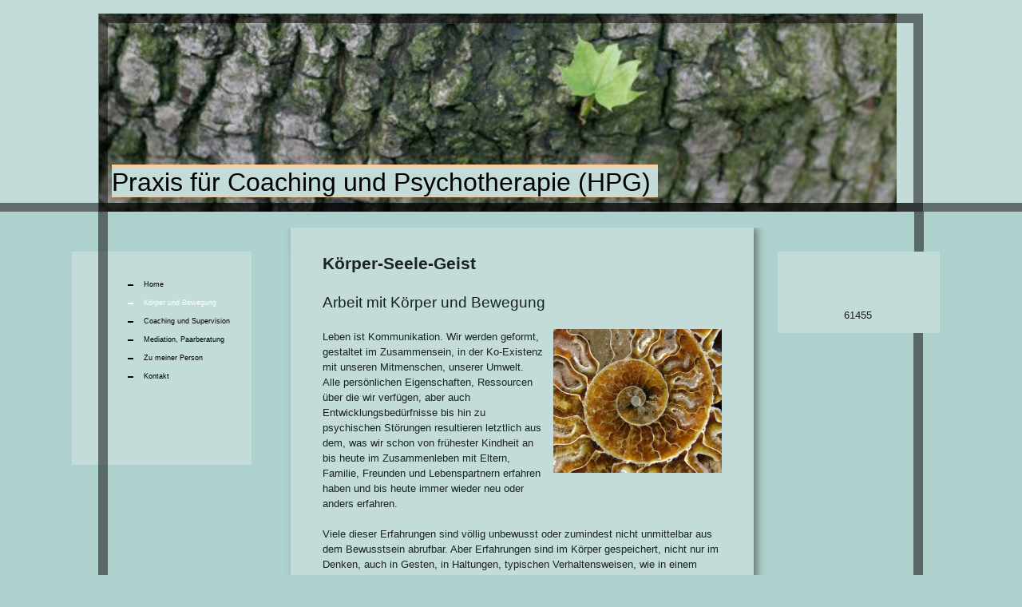

--- FILE ---
content_type: text/html; charset=utf-8
request_url: http://www.rolfes-praxis.de/Koerper-und-Bewegung
body_size: 15262
content:
<!DOCTYPE html><html><head><meta http-equiv="Content-Type" content="text/html; charset=UTF-8"><title>Praxis Rolfes Bonn - Körper und Bewegung</title><meta name="keywords" content="Coaching; Psychotherapie; Praxis; Rolfes; Bonn; Integrativ; Integrative Therapie; Supervision; Mediation; Heilpraktiker"><link href="/Koerper-und-Bewegung" rel="canonical"><meta content="Praxis Rolfes Bonn - Körper und Bewegung" property="og:title"><meta content="website" property="og:type"><meta content="/Koerper-und-Bewegung" property="og:url"><script>
              window.beng = window.beng || {};
              window.beng.env = {
                language: "en",
                country: "US",
                mode: "deploy",
                context: "page",
                pageId: "000002438074",
                skeletonId: "",
                scope: "HTO01FLQZYZE",
                isProtected: false,
                navigationText: "Körper und Bewegung",
                instance: "1",
                common_prefix: "https://homepagedesigner.telekom.de",
                design_common: "https://homepagedesigner.telekom.de/beng/designs/",
                design_template: "reseller/1000003/telekom_aos_406",
                path_design: "https://homepagedesigner.telekom.de/beng/designs/data/reseller/1000003/telekom_aos_406/",
                path_res: "https://homepagedesigner.telekom.de/res/",
                path_bengres: "https://homepagedesigner.telekom.de/beng/res/",
                masterDomain: "",
                preferredDomain: "",
                preprocessHostingUri: function(uri) {
                  
                    return uri || "";
                  
                },
                hideEmptyAreas: false
              };
            </script><script xmlns="http://www.w3.org/1999/xhtml" src="https://homepagedesigner.telekom.de/cm4all-beng-proxy/beng-proxy.js">;</script><link xmlns="http://www.w3.org/1999/xhtml" rel="stylesheet" href="https://homepagedesigner.telekom.de/.cm4all/e/static/3rdparty/font-awesome/css/font-awesome.min.css"></link><link rel="stylesheet" type="text/css" href="//homepagedesigner.telekom.de/.cm4all/res/static/libcm4all-js-widget/3.89.7/css/widget-runtime.css"/>

<link rel="stylesheet" type="text/css" href="//homepagedesigner.telekom.de/.cm4all/res/static/beng-editor/5.3.130/css/deploy.css"/>

<link rel="stylesheet" type="text/css" href="//homepagedesigner.telekom.de/.cm4all/res/static/libcm4all-js-widget/3.89.7/css/slideshow-common.css"/>

<script src="//homepagedesigner.telekom.de/.cm4all/res/static/jquery-1.7/jquery.js">;</script><script src="//homepagedesigner.telekom.de/.cm4all/res/static/prototype-1.7.3/prototype.js">;</script><script src="//homepagedesigner.telekom.de/.cm4all/res/static/jslib/1.4.1/js/legacy.js">;</script><script src="//homepagedesigner.telekom.de/.cm4all/res/static/libcm4all-js-widget/3.89.7/js/widget-runtime.js">;</script>

<script src="//homepagedesigner.telekom.de/.cm4all/res/static/libcm4all-js-widget/3.89.7/js/slideshow-common.js">;</script>

<script src="//homepagedesigner.telekom.de/.cm4all/res/static/beng-editor/5.3.130/js/deploy.js">;</script>

<link xmlns="http://www.w3.org/1999/xhtml"  rel="stylesheet" type="text/css" href="https://homepagedesigner.telekom.de/.cm4all/designs/static/reseller/1000003/telekom_aos_406/1561385095.6/css/main.css"></link><!--[if lt IE 7]>
			<link rel="stylesheet" type="text/css" href="https://homepagedesigner.telekom.de/beng/designs/data/reseller/1000003/telekom_aos_406/css/ie6.css"/>
		<![endif]--><link href="/.cm4all/handler.php/vars.css?v=" type="text/css" rel="stylesheet"><style type="text/css">.cm-logo {background-image: none;background-position: 27px 35px;
background-size: 141px 141px;
background-repeat: no-repeat;
      }</style><script type="text/javascript">window.cmLogoWidgetId = "CMTOI_cm4all_com_widgets_Logo_13342948";
            window.cmLogoGetCommonWidget = function (){
                return new cm4all.Common.Widget({
            base    : "/Koerper-und-Bewegung",
            session : "",
            frame   : "",
            path    : "CMTOI_cm4all_com_widgets_Logo_13342948"
        })
            };
            window.logoConfiguration = {
                "cm-logo-x" : "27",
        "cm-logo-y" : "35",
        "cm-logo-v" : "1.0",
        "cm-logo-w" : "141",
        "cm-logo-h" : "141",
        "cm-logo-di" : "",
        "cm-logo-u" : "public-service://0/",
        "cm-logo-k" : "/.cm4all/sysdb/keyvisuals/.file",
        "cm-logo-bc" : "",
        "cm-logo-ln" : "",
        "cm-logo-ln$" : "",
        "cm-logo-hi" : true
        ,
        _logoBaseUrl : "\/.cm4all\/sysdb.iproc\/keyvisuals\/.file\/scale_0_0\/",
        _logoPath : ".file"
        };
				document.observe('dom:loaded', function() {
					var containers = document.querySelectorAll("[cm_type=logo], [id=logo], .cm-logo");
          for (var i = 0; i < containers.length; i++) {
            var container = containers[i];
            if (container && window.beng && beng.env && beng.env.hideEmptyAreas) {
              if (beng.env.mode != "edit") {
                container.addClassName("cm_empty");
              } else {
                container.addClassName("cm_empty_editor");
              }
            }
          }
				});
			</script><link  rel="shortcut icon"   href="/Koerper-und-Bewegung;focus=CMTOI_cm4all_com_widgets_Favicon_13342950&amp;path=FaviconPublic.cls$2fshow&amp;frame=CMTOI_cm4all_com_widgets_Favicon_13342950?subaction=icon" type="image/png"/><style id="cm_table_styles"></style><style id="cm_background_queries"></style></head><body ondrop="return false;" class=" device-desktop cm-deploy"><div class="cm-background" data-cm-qa-bg="image"></div><div class="cm-background-video" data-cm-qa-bg="video"></div><div class="cm-background-effects" data-cm-qa-bg="effect"></div><div xmlns="http://www.w3.org/1999/xhtml" xmlns:c="http://cm4all.com/ng/widget" id="page"><div id="page_inner"><div id="bg_top"><div id="headerWrapper"><div id="header" class="clearfix"><div id="headerInner" class="cm-kv-0 kv"> </div><div id="logo" class="cm-logo"> </div><div id="header_mask"> </div><h1 style="height:39px;left:50px;top:206px;visibility:visible;width:975px;"><span xmlns="" style="background-color: rgb(255, 204, 153);"><span style="font-size: xx-large;"><span style="background-color: rgb(195, 219, 217);"><span><span style="color: #000000;">Praxis für Coaching und Psychotherapie (HPG) </span> </span></span></span><br></span></h1><a class="cm_headerlink"></a></div><div id="head_border_bottom"></div></div></div><div id="contentwrapper"><div id="contentTop"></div><div id="content_wrapper" class="clearfix"><table cellspacing="0" cellpadding="0"><tr><td><div id="content_left_top"></div></td><td><div id="content_main_top"></div></td><td><div id="content_right_top"></div></td></tr></table><table id="table_content" cellspacing="0" cellpadding="0"><tr><td id="content_left_wrapper" rowspan="3"><div id="content_left_background"><div id="content_left"><div id="navi"><div id="cm_navigation"><ul xmlns="" id="cm_mainnavigation"><li id="cm_navigation_pid_2438075"><a title="Home" href="/Home" class="cm_anchor">Home</a></li><li id="cm_navigation_pid_2438074" class="cm_current"><a title="Körper und Bewegung" href="/Koerper-und-Bewegung" class="cm_anchor">Körper und Bewegung</a></li><li id="cm_navigation_pid_2438073"><a title="Coaching und Supervision" href="/Coaching-und-Supervision" class="cm_anchor">Coaching und Supervision</a></li><li id="cm_navigation_pid_2438072"><a title="Mediation, Paarberatung Mediation" href="/Mediation,-Paarberatung-Mediation" class="cm_anchor">Mediation, Paarberatung Mediation</a></li><li id="cm_navigation_pid_2438071"><a title="Zu meiner Person" href="/Zu-meiner-Person" class="cm_anchor">Zu meiner Person</a></li><li id="cm_navigation_pid_2438070"><a title="Kontakt" href="/Kontakt" class="cm_anchor">Kontakt</a></li></ul></div></div></div><div id="content_left_2"><div id="widgetbar_page_left_2" data-cm-hintable="yes"><p xmlns=""> </p></div><div id="widgetbar_site_left_2" data-cm-hintable="yes"><p xmlns=""> </p><p xmlns=""> </p></div></div><div class="clear"></div></div></td><td id="content_main_wrapper"><div id="content_main_Inner"><div id="content_main" data-cm-hintable="yes"><p xmlns=""><strong><span style="font-size: 16pt;">Körper-Seele-Geist</span></strong></p><p xmlns=""> </p><p xmlns=""><span style="font-size: 14pt;">Arbeit mit Körper und Bewegung</span></p><p xmlns=""> </p><div xmlns="" class="clearFloating" style="clear:both;height: 0px; width: auto;"></div><div xmlns="" id="widgetcontainer_CMTOI_cm4all_com_widgets_PhotoToi_13473216" class="cm_widget cm4all_com_widgets_PhotoToi cm_widget_float_right" style="width:211px; max-width:500px; height:185px; "><div class="cm_widget_anchor"><a name="CMTOI_cm4all_com_widgets_PhotoToi_13473216" id="widgetanchor_CMTOI_cm4all_com_widgets_PhotoToi_13473216"><!--cm4all.com.widgets.PhotoToi--></a></div><img title="" alt="" src="//homepagedesigner.telekom.de/imageprocessor/processor.cls/CMTOI/cm4all/com/widgets/PhotoToi/13/47/32/16/14724bc857d/scale_530_0%3Bdonotenlarge/14724bc857d" style="display:block;border:0px;" width="100%" onerror="this.style.display = 'none';" /></div><p xmlns="">Leben ist Kommunikation. Wir werden geformt, gestaltet im Zusammensein, in der Ko-Existenz mit unseren Mitmenschen, unserer Umwelt. Alle persönlichen Eigenschaften, Ressourcen über die wir verfügen, aber auch Entwicklungsbedürfnisse bis hin zu psychischen Störungen resultieren letztlich aus dem, was wir schon von frühester Kindheit an bis heute im Zusammenleben mit Eltern, Familie, Freunden und Lebenspartnern erfahren haben und bis heute immer wieder neu oder anders erfahren.  </p><p xmlns=""> </p><p xmlns="">Viele dieser Erfahrungen sind völlig unbewusst oder zumindest nicht unmittelbar aus dem Bewusstsein abrufbar. Aber Erfahrungen sind im Körper gespeichert, nicht nur im Denken, auch in Gesten, in Haltungen, typischen Verhaltensweisen, wie in einem Archiv.  </p><p xmlns=""> </p><p xmlns="">Nach dem integrativen Ansatz arbeiten wir ganzheitlich mit verschiedenen Methoden die für die Klienten und die jeweilige Situation passen.</p><div xmlns="" id="cm_bottom_clearer" style="clear: both;" contenteditable="false"></div></div></div></td><td id="content_right_wrapper"><div id="content_right"><div id="content_right_bg"><div id="widgetbar_page_right_1" data-cm-hintable="yes"><p xmlns=""> </p></div><div id="widgetbar_site_right_1" data-cm-hintable="yes"><p xmlns=""> </p><p xmlns=""> </p><div xmlns="" id="widgetcontainer_CMTOI_cm4all_com_widgets_CounterToi_13343681" class="
				    cm_widget_block
					cm_widget cm4all_com_widgets_Counter cm_widget_block_center" style="width:100%; max-width:180px; "><div class="cm_widget_anchor"><a name="CMTOI_cm4all_com_widgets_CounterToi_13343681" id="widgetanchor_CMTOI_cm4all_com_widgets_CounterToi_13343681"><!--cm4all.com.widgets.Counter--></a></div><script src="https://homepagedesigner.telekom.de/.cm4all/widgetres.php/cm4all.com.widgets.Counter/js/counter_show.js"></script>
					
						<div id="CMTOI_cm4all_com_widgets_CounterToi_13343681" style="text-align:center;">&nbsp;</div>
					
				<script type="text/javascript">
					(function() {
						var commonWidget = new cm4all.Common.Widget({
							base    : "/Koerper-und-Bewegung",
							session : "",
							frame   : "",
							path    : "CMTOI_cm4all_com_widgets_CounterToi_13343681",
						});
						var wiid = "CMTOI_cm4all_com_widgets_CounterToi_13343681";
						var data = {
							wiid: wiid,
							useCounterPhp: false,
							increase: false,
							width: 180,
							template: "__TEXT__",
							baseUri: "https://homepagedesigner.telekom.de/imageprocessor/counter.cls/",
							image: "",
							value: 61427,
							offset: 28,
							digits: 5,
						};
						var counterWidget = new CounterWidget(data, commonWidget);
						counterWidget.init();
					})();
					</script>
</div></div></div></div></td></tr></table><table cellspacing="0" cellpadding="0"><tr><td><div id="content_left_bottom"></div></td><td><div id="content_main_bottom"></div></td><td><div id="content_right_bottom"></div></td></tr></table></div><div id="footerWrapper"><div id="footer" data-cm-hintable="yes"> </div></div><div class="clearer"></div></div></div></div><script type="application/x-cm4all-cookie-consent" data-code=""></script><div style="display: none;" id="keyvisualWidgetVideosContainer"></div><style type="text/css">.cm-kv-0 {
background-color: transparent;
background-image: url("/.cm4all/sysdb.iproc/keyvisuals/27126c4ac51335111c9ef8088e42a77205c2.jpg/scale_0_0/27126c4ac51335111c9ef8088e42a77205c2.jpg");
background-position: 1px -347px;
background-size: 999px 666px;
background-repeat: no-repeat;
}
</style><style type="text/css">
			#keyvisual {
				overflow: hidden;
			}
			.kv-video-wrapper {
				width: 100%;
				height: 100%;
				position: relative;
			}
			</style><script type="text/javascript">
				jQuery(document).ready(function() {
					function moveTempVideos(slideshow, isEditorMode) {
						var videosContainer = document.getElementById('keyvisualWidgetVideosContainer');
						if (videosContainer) {
							while (videosContainer.firstChild) {
								var div = videosContainer.firstChild;
								var divPosition = div.className.substring('cm-kv-0-tempvideo-'.length);
								if (isEditorMode && parseInt(divPosition) > 1) {
									break;
								}
								videosContainer.removeChild(div);
								if (div.nodeType == Node.ELEMENT_NODE) {
									var pos = '';
									if (slideshow) {
										pos = '-' + divPosition;
									}
									var kv = document.querySelector('.cm-kv-0' + pos);
									if (kv) {
										if (!slideshow) {
											var wrapperDiv = document.createElement("div"); 
											wrapperDiv.setAttribute("class", "kv-video-wrapper");
											kv.insertBefore(wrapperDiv, kv.firstChild);
											kv = wrapperDiv;
										}
										while (div.firstChild) {
											kv.appendChild(div.firstChild);
										}
										if (!slideshow) {
											break;
										}
									}
								}
							}
						}
					}

					function kvClickAction(mode, href) {
						if (mode == 'internal') {
							if (!window.top.syntony || !/_home$/.test(window.top.syntony.bifmState)) {
								window.location.href = href;
							}
						} else if (mode == 'external') {
							var a = document.createElement('a');
							a.href = href;
							a.target = '_blank';
							a.rel = 'noreferrer noopener';
							a.click();
						}
					}

					var keyvisualElement = jQuery("[cm_type=keyvisual]");
					if(keyvisualElement.length == 0){
						keyvisualElement = jQuery("#keyvisual");
					}
					if(keyvisualElement.length == 0){
						keyvisualElement = jQuery("[class~=cm-kv-0]");
					}
				
						keyvisualElement.attr("role", "img");
						keyvisualElement.attr("tabindex", "0");
						keyvisualElement.attr("aria-label", "hauptgrafik");
					
					moveTempVideos(false, false);
					var video = document.querySelector('#keyvisual video');
					if (video) {
						video.play();
					}
				
			});
		</script></body></html>


--- FILE ---
content_type: text/css
request_url: https://homepagedesigner.telekom.de/.cm4all/designs/static/reseller/1000003/telekom_aos_406/1561385095.6/css/main.css
body_size: 1340
content:
body{background:url('../img/Maske_Body.png') repeat-x;background-position:50% 0;height:100%;min-height:100%;max-height:100%;text-align:left}
#bg_top{position:relative;width:100%}
.clearer{clear:both}
.clear{clear:both}
#page{overflow:hidden;position:relative;text-align:left;margin:0 auto}
#page_inner{position:relative;overflow:hidden;margin:0 auto}
#page h1,#page h2,#page h3,#page h4,#page h5,#page h6{margin:1em 0 .7em 0}
#page p{line-height:1.5}
#table_content{width:100%}
#table_content tr{height:100%}
#content_main_wrapper,#content_left_wrapper,#content_right_wrapper{height:100%;vertical-align:top;position:relative}
#contentwrapper{width:1100px;margin-left:auto;margin-right:auto}
#content_wrapper{position:relative;padding:0;margin:0 0 15px 0;width:100%;overflow:hidden}
#content_left_wrapper{margin:0;padding:0;width:278px;overflow:hidden;height:100%;background:url("../img/Maske_navi_kachel.png");background-repeat:repeat-y}
#content_left_top{height:50px;width:274px;background:url("../img/Maske_navi_oben.png");background-repeat:no-repeat}
#content_main_top{height:30px;width:580px;margin-top:20px}
#content_right_top{height:50px;width:220px;background:url("../img/Maske_sidebar_oben.png");background-repeat:no-repeat}
#content_left_bottom{background:url("../img/Maske_navi_unten.png");background-repeat:no-repeat;height:64px;width:274px}
#navi{padding:0 0 0 35px;position:relative;width:155px;min-height:180px}
#content_left_background{width:190px;height:100%;background:url("../img/bg_kachel_sidebar.png");background-repeat:repeat-y;padding-left:35px}
#content_left{padding:30px 0 0 0;margin:0;width:190px;background:url("../img/Maske_BG_Navi_kachel.png");background-repeat:repeat-y;overflow:hidden;float:left}
#content_left_2{padding:0;margin:0 0 0 10px;width:180px;background:url("../img/Maske_BG_Navi_kachel.png");background-repeat:repeat-y;position:relative;float:left}
#content_main_wrapper{margin:0;height:100%;padding:0}
#content_main{padding:0;width:500px;margin:0 40px 0 40px;height:auto !important;min-height:400px;height:400px}
#content_main_bottom{width:580px;height:64px}
#content_right_wrapper{overwrite:hidden;height:100%;margin:0;padding:0 0 40px 0;background:url("../img/Maske_sidebar_kachel.png");background-repeat:repeat-y;background-position:top left}
#content_right_border{background:url("../img/Maske_sidebar_oben.png");background-repeat:no-repeat;background-position:top left;height:51px;width:224px}
#content_right_bottom{background:url("../img/Maske_sidebar_unten.png");background-repeat:no-repeat;height:64px;width:220px}
#content_right_bg{height:100%;padding:10px;overflow:hidden}
#content_right{padding:0 13px 0 30px;min-height:300px;width:203px;position:relative;margin:0;height:100%}
#headerWrapper{position:relative}
#head_border_bottom{position:absolute;height:11px;bottom:0;background:url("../img/grey_trans.png");width:100%}
#header{position:relative;margin:0;background-position:left top;background-repeat:no-repeat;background-color:transparent;height:265px;width:1100px;text-align:left;margin-left:auto;margin-right:auto}
#header h1,#page #header h1{font-size:.7em;left:310px;margin:0;position:absolute;text-align:left;top:220px;width:500px;font-size:1.5em;z-index:2}
#header h2,#page #header h2{font-size:1.1em;position:absolute;top:1.2em;margin:0}
#header #logo{background-repeat:no-repeat;position:absolute;width:100%;height:100%;top:0;left:0;z-index:1}
#headerInner{width:1033px;height:248px}
#header div.kv{position:absolute;top:17px;left:33px;height:248px;width:1033px;background-repeat:no-repeat}
#header_mask{position:absolute;bottom:0;left:0;height:248px;width:1100px;background:transparent url('../img/Maske_Head.png') top left no-repeat}
#widgetbar_page_right_1,#widgetbar_site_right_1{width:180px;float:left;clear:left}
#widgetbar_page_left_2{width:180px;float:left;clear:left}
#widgetbar_site_left_2{width:180px;float:left;clear:left}
#widgetbar_page_left_2>ol,#widgetbar_page_left_2>ul,#widgetbar_site_left_2>ol,#widgetbar_site_left_2>ul{list-style-position:inside}
#widgetbar_page_right_1>ol,#widgetbar_page_right_1>ul,#widgetbar_site_right_1>ol,#widgetbar_site_right_1>ul{list-style-position:inside}
#cm_navigation{float:left;margin:0;width:100%;overflow:hidden}
#cm_navigation ul,#cm_navigation ul li{margin:-4px 0 0 0;list-style:none;padding:4px 10px 0 0}
#cm_navigation li{background:transparent url('../img/m_navi_button.png') 0 0 no-repeat}
#cm_navigation ul li a{display:block;height:23px;line-height:22px;padding-left:20px;text-decoration:none;background:url('../img/Button.png') 0 50% no-repeat;overflow:hidden}
#cm_navigation ul li a:hover{background:url('../img/Button_on.png') 0 50% no-repeat}
#cm_navigation ul li.cm_current a{background:url('../img/Button_on.png') 0 50% no-repeat}
#cm_navigation ul li.cm_current ul{background:0}
#cm_navigation ul li.cm_current ul li{background:none !important}
#cm_navigation ul li.cm_current ul li a{display:block;height:1.8em;line-height:1.8em;text-decoration:none;font-size:.8em;background:0;padding-left:16px;margin-left:20px;background:url('../img/Button.png') 0 50% no-repeat}
#cm_navigation ul li.cm_current ul li a:hover{font-weight:bold;background:url('../img/Button_on.png') 0 50% no-repeat}
#cm_navigation ul li.cm_current ul li.cm_current{background:url('../img/Button_on.png') 0 50% no-repeat}
#cm_navigation ul li.cm_current ul li.cm_current a:link{font-weight:bold;background:url('../img/Button_on.png') 0 50% no-repeat}
#cm_navigation ul li.cm_current ul li.cm_current a:hover{font-weight:bold;background:url('../img/Button_on.png') 0 50% no-repeat}
#footer{font-size:.9em;height:auto !important;min-height:90px;overflow:hidden;position:relative;text-align:center;width:1100px;margin-left:auto;margin-right:auto}

--- FILE ---
content_type: text/css
request_url: http://www.rolfes-praxis.de/.cm4all/handler.php/vars.css?v=
body_size: 6821
content:
.cm-offline-content {
    color: #1a231f;
    background-color: #C3DBD9;
}
body {
	background-color	: #AED1CD;
}

/*         ______
__________/ Page \__________________________________________________________________
--------------------------------------------------------------------------------------- */
#page {
	font-family			: Arial, Helvetica, sans-serif;
	font-size			: small;
	font-weight			: normal;
	font-style			: normal;
	color				: #1a231f;
}

#page h1, #page h2, #page h3 { 
	color				: #1a231f;
}

#page h1 {
	font-family			: Arial, Helvetica, sans-serif;
	font-size			: large;
	font-weight			: bold;
	font-style			: normal;
}

#page h2 {
	font-family			: Arial, Helvetica, sans-serif;
	font-size			: medium;
	font-weight			: bold;
	font-style			: normal;
}

#page h3 {
	font-family			: Arial, Helvetica, sans-serif;
	font-size			: small;
	font-weight			: bold;
	font-style			: normal;
}

#page h4, #page h5, #page h6 { 
	font-family			: Arial, Helvetica, sans-serif;
}

#page a {
	color				: #1a231f;
}

#page a:hover {
	color				: #1a231f;
}

#content_right a {
	color				: #000000;
}

#content_right a:hover {
	color				: #000000;
}


#page_inner {
}

/*         ______
__________/ main \__________________________________________________________________
--------------------------------------------------------------------------------------- */
#content_wrapper {
	color				: #1a231f;
}

#content_left_borderRight {
}

#content_left_wrapper {

}

#content_left_navcolor {

}

#content_left_background {
	background-color	: #C3DBD9;
}

#content_left {

	/*background-color	: #C3DBD9;*/
}

#content_main_wrapper {
	background-color	: #C3DBD9;
	color				: #1a231f;
}

#content_main {
	background-color	: #C3DBD9;
}

#content_main_top {
	background-color	: #C3DBD9;
}

#content_main_bottom {
	background-color	: #C3DBD9;
}

#content_right_wrapper {

}

#content_right_bg {
	background-color	: #C3DBD9;
}

#content_right_widgetcolor {
	background-color	: #C3DBD9;
	color				: #000000;
}


/*         ________
__________/ header \__________________________________________________________________
--------------------------------------------------------------------------------------- */
#header {
	font-size			: x-large;

}

#headerWrapper {
	background-color	: #c3dbd9;
}

#headerInner {
}

#titleWrapper {
}

#header h1 {
	font-family			: Tahoma, Geneva, sans-serif;
	font-weight			: normal;
	font-style			: normal;
	color				: #ffffff;
	font-size			: x-large;
}

#header h2 {
	font-family			: Arial, Helvetica, sans-serif;

}

#header #logo {
}

#header div.kv {
}

/*         __________
__________/ sidebars \__________________________________________________________________
--------------------------------------------------------------------------------------- */
//sidebar right
#widgetbar_page_right_1,
#widgetbar_site_right_1 {
}

//sidebar left
#widgetbar_left_1,
#widgetbar_left_2 {
}


/*         ____________
__________/ navigation \__________________________________________________________________
--------------------------------------------------------------------------------------- */
#cm_navigation {
	font-family			: Arial, Helvetica, sans-serif;
	font-style			: normal;
	font-weight			: normal;
	font-size			: xx-small;
	
}

#cm_mainnavigation {
}

#cm_navigation ul li {
}

/* NAV NORMAL */
#cm_navigation ul li a {
	color				: #000000;
}

/* NAV MOUSE */
#cm_navigation ul li a:hover {
	color				: #ffffff;
}

/* NAV HIGH */
#cm_navigation ul li.cm_current {
	color				: #ffffff;
}
#cm_navigation ul li.cm_current a {
	color				: #ffffff;
}
#cm_navigation ul li.cm_current a:hover {
}


/*         _______________
__________/ Subnavigation \__________________________________________________________________
--------------------------------------------------------------------------------------- */
#cm_navigation ul ul {
}

#cm_navigation ul li ul li{
}

/* SUBNAV NORMAL */
#cm_navigation ul li.cm_current ul li a {
	color				: #000000;
}

/* SUBNAV MOUSE */
#cm_navigation ul li.cm_current ul li a:hover {
	color				: #ffffff;
}

#cm_navigation ul li.cm_current ul li.cm_current a {
	color				: #ffffff;
}

/* SUBNAV HIGH */
#cm_navigation ul li.cm_current ul li.cm_current {
	color				: #ffffff;
}

#cm_navigation ul li.cm_current ul li.cm_current a:link {
	color				: #ffffff;
}

/* SUBNAV HIGH MOUSE */
#cm_navigation ul li.cm_current ul li.cm_current a:hover {
	color				: #ffffff;
}
/*         _________
__________/ content \__________________________________________________________________
--------------------------------------------------------------------------------------- */
#cm_content {
	background-color	: #C3DBD9;
}

/*         ________
__________/ footer \__________________________________________________________________
--------------------------------------------------------------------------------------- */
#footerWrapper {
	color				: #000000;
}

#footer a {
	color				: #000000;
}

#footer a:hover {

}
body > div.cm_widget.cm_widget_block.widget_in_move {
    background-color: transparent;
}
body > div.cm_widget.cm_widget_block {
    font-family     : Arial, Helvetica, sans-serif;
    font-size       : small;
    font-weight     : normal;
    font-style      : normal;
    color           : #1a231f;
}
body > div.cm_widget.cm_widget_block > div.widget_content_box h1,
body > div.cm_widget.cm_widget_block > div.widget_content_box h2,
body > div.cm_widget.cm_widget_block > div.widget_content_box h3 {
    color           : #1a231f;
}
body > div.cm_widget.cm_widget_block > div.widget_content_box h1 {
    font-family     : Arial, Helvetica, sans-serif;
    font-size       : large;
    font-weight     : bold;
    font-style      : normal;
}
body > div.cm_widget.cm_widget_block > div.widget_content_box h2 {
    font-family     : Arial, Helvetica, sans-serif;
    font-size       : medium;
    font-weight     : bold;
    font-style      : normal;
}

body > div.cm_widget.cm_widget_block > div.widget_content_box h3 {
    font-family     : Arial, Helvetica, sans-serif;
    font-size       : small;
    font-weight     : bold;
    font-style      : normal;
}

body > div.cm_widget.cm_widget_block > div.widget_content_box h4,
body > div.cm_widget.cm_widget_block > div.widget_content_box h5,
body > div.cm_widget.cm_widget_block > div.widget_content_box h6 {
    font-family     : Arial, Helvetica, sans-serif;
}
body > div.cm_widget.cm_widget_block > div.widget_content_box a {
    color           : #1a231f;
}
body > div.cm_widget.cm_widget_block > div.widget_content_box a:hover {
    color           : #1a231f;
}
